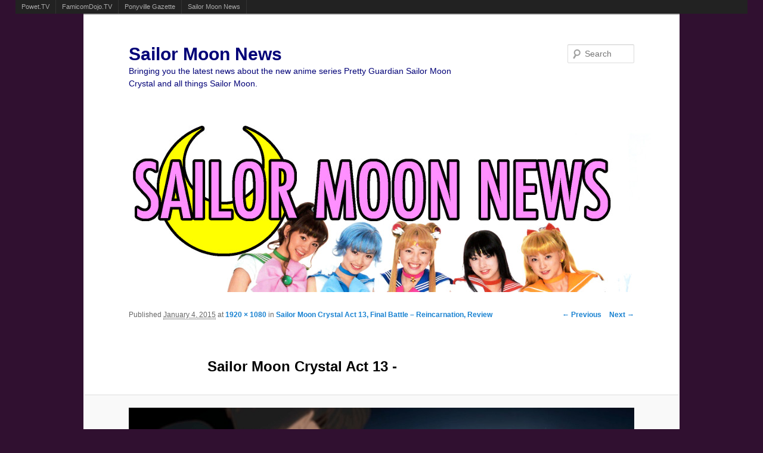

--- FILE ---
content_type: text/html; charset=UTF-8
request_url: http://sailormoonnews.com/2015/01/04/sailor-moon-crystal-act-13-final-battle-reincarnation-review/sailor_moon_crystal_act_13_the_shitennou/
body_size: 3394
content:
<!DOCTYPE html>
<!--[if IE 6]>
<html id="ie6" lang="en-US">
<![endif]-->
<!--[if IE 7]>
<html id="ie7" lang="en-US">
<![endif]-->
<!--[if IE 8]>
<html id="ie8" lang="en-US">
<![endif]-->
<!--[if !(IE 6) | !(IE 7) | !(IE 8)  ]><!-->
<html lang="en-US">
<!--<![endif]-->
<head>
<meta charset="UTF-8" />
<meta name="viewport" content="width=device-width" />
<title>Sailor Moon Crystal Act 13 &#8211; | Sailor Moon News</title>
<link rel="profile" href="http://gmpg.org/xfn/11" />
<link rel="stylesheet" type="text/css" media="all" href="http://sailormoonnews.com/wp-content/themes/twentyeleven/style.css" />
<link rel="pingback" href="http://sailormoonnews.com/xmlrpc.php" />
<!--[if lt IE 9]>
<script src="http://sailormoonnews.com/wp-content/themes/twentyeleven/js/html5.js" type="text/javascript"></script>
<![endif]-->
<link rel="alternate" type="application/rss+xml" title="Sailor Moon News &raquo; Feed" href="http://sailormoonnews.com/feed/" />
<link rel="alternate" type="application/rss+xml" title="Sailor Moon News &raquo; Comments Feed" href="http://sailormoonnews.com/comments/feed/" />
<link rel="alternate" type="application/rss+xml" title="Sailor Moon News &raquo; Sailor Moon Crystal Act 13 - Comments Feed" href="http://sailormoonnews.com/2015/01/04/sailor-moon-crystal-act-13-final-battle-reincarnation-review/sailor_moon_crystal_act_13_the_shitennou/feed/" />
<link rel='stylesheet' id='contact-form-7-css'  href='http://sailormoonnews.com/wp-content/plugins/contact-form-7/includes/css/styles.css?ver=3.2.1' type='text/css' media='all' />
<script type='text/javascript' src='http://sailormoonnews.com/wp-includes/js/jquery/jquery.js?ver=1.11.1'></script>
<script type='text/javascript' src='http://sailormoonnews.com/wp-includes/js/jquery/jquery-migrate.min.js?ver=1.2.1'></script>
<script type='text/javascript' src='http://sailormoonnews.com/wp-content/plugins/network-site-stripe/js/network_site_stripe.js?ver=4.1'></script>
<script type='text/javascript' src='http://sailormoonnews.com/wp-content/plugins/google-analyticator/external-tracking.min.js?ver=6.2'></script>
<link rel="EditURI" type="application/rsd+xml" title="RSD" href="http://sailormoonnews.com/xmlrpc.php?rsd" />
<link rel="wlwmanifest" type="application/wlwmanifest+xml" href="http://sailormoonnews.com/wp-includes/wlwmanifest.xml" /> 
<meta name="generator" content="WordPress 4.1" />
<link rel='canonical' href='http://sailormoonnews.com/2015/01/04/sailor-moon-crystal-act-13-final-battle-reincarnation-review/sailor_moon_crystal_act_13_the_shitennou/' />
<link rel='shortlink' href='http://sailormoonnews.com/?p=8650' />
	<style type="text/css">.recentcomments a{display:inline !important;padding:0 !important;margin:0 !important;}</style>
	<style type="text/css">
			#site-title a,
		#site-description {
			color: #000077 !important;
		}
		</style>
	<style type="text/css" id="custom-background-css">
body.custom-background { background-color: #301030; }
</style>
<!-- Google Analytics Tracking by Google Analyticator 6.2: http://ronaldheft.com/code/analyticator/ -->
<script type="text/javascript">
	var analyticsFileTypes = [''];
	var analyticsEventTracking = 'enabled';
</script>
<script type="text/javascript">
	var _gaq = _gaq || [];
	_gaq.push(['_setAccount', 'UA-33606328-1']);
	_gaq.push(['_trackPageview']);
	_gaq.push(['_trackPageLoadTime']);

	(function() {
		var ga = document.createElement('script'); ga.type = 'text/javascript'; ga.async = true;
		ga.src = ('https:' == document.location.protocol ? 'https://ssl' : 'http://www') + '.google-analytics.com/ga.js';
		var s = document.getElementsByTagName('script')[0]; s.parentNode.insertBefore(ga, s);
	})();
</script>
</head>

<body class="attachment single single-attachment postid-8650 attachmentid-8650 attachment-jpeg custom-background single-author singular two-column left-sidebar">
<div id="page" class="hfeed">
	<header id="branding" role="banner">
			<hgroup>
				<h1 id="site-title"><span><a href="http://sailormoonnews.com/" title="Sailor Moon News" rel="home">Sailor Moon News</a></span></h1>
				<h2 id="site-description">Bringing you the latest news about the new anime series Pretty Guardian Sailor Moon Crystal and all things Sailor Moon.</h2>
			</hgroup>

						<a href="http://sailormoonnews.com/">
									<img src="http://sailormoonnews.com/wp-content/uploads/2017/09/live_action_pretty_guardian_sailor_moon_banner.jpg" width="1000" height="288" alt="" />
							</a>
			
								<form method="get" id="searchform" action="http://sailormoonnews.com/">
		<label for="s" class="assistive-text">Search</label>
		<input type="text" class="field" name="s" id="s" placeholder="Search" />
		<input type="submit" class="submit" name="submit" id="searchsubmit" value="Search" />
	</form>
			
			<nav id="access" role="navigation">
				<h3 class="assistive-text">Main menu</h3>
								<div class="skip-link"><a class="assistive-text" href="#content" title="Skip to primary content">Skip to primary content</a></div>
				<div class="skip-link"><a class="assistive-text" href="#secondary" title="Skip to secondary content">Skip to secondary content</a></div>
											</nav><!-- #access -->
	</header><!-- #branding -->


	<div id="main">

		<div id="primary" class="image-attachment">
			<div id="content" role="main">

			
				<nav id="nav-single">
					<h3 class="assistive-text">Image navigation</h3>
					<span class="nav-previous"><a href='http://sailormoonnews.com/2015/01/04/sailor-moon-crystal-act-13-final-battle-reincarnation-review/sailor_moon_crystal_act_13_shitennou_crystals_being_destroyed/'>&larr; Previous</a></span>
					<span class="nav-next"><a href='http://sailormoonnews.com/2015/01/04/sailor-moon-crystal-act-13-final-battle-reincarnation-review/sailor_moon_crystal_act_13_shitennou_crystals_saved_mamoru_problem_child_style/'>Next &rarr;</a></span>
				</nav><!-- #nav-single -->

					<article id="post-8650" class="post-8650 attachment type-attachment status-inherit hentry">
						<header class="entry-header">
							<h1 class="entry-title">Sailor Moon Crystal Act 13 -</h1>

							<div class="entry-meta">
								<span class="meta-prep meta-prep-entry-date">Published </span> <span class="entry-date"><abbr class="published" title="9:04 am">January 4, 2015</abbr></span> at <a href="http://sailormoonnews.com/wp-content/uploads/2015/01/sailor_moon_crystal_act_13_the_shitennou.jpg" title="Link to full-size image">1920 &times; 1080</a> in <a href="http://sailormoonnews.com/2015/01/04/sailor-moon-crystal-act-13-final-battle-reincarnation-review/" title="Return to Sailor Moon Crystal Act 13, Final Battle &#8211; Reincarnation, Review" rel="gallery">Sailor Moon Crystal Act 13, Final Battle &#8211; Reincarnation, Review</a>															</div><!-- .entry-meta -->

						</header><!-- .entry-header -->

						<div class="entry-content">

							<div class="entry-attachment">
								<div class="attachment">
									<a href="http://sailormoonnews.com/2015/01/04/sailor-moon-crystal-act-13-final-battle-reincarnation-review/sailor_moon_crystal_act_13_shitennou_crystals_saved_mamoru_problem_child_style/" title="Sailor Moon Crystal Act 13 -" rel="attachment"><img width="848" height="477" src="http://sailormoonnews.com/wp-content/uploads/2015/01/sailor_moon_crystal_act_13_the_shitennou-1024x576.jpg" class="attachment-848x1024" alt="Sailor Moon Crystal Act 13 - The Shitennou" /></a>

																	</div><!-- .attachment -->

							</div><!-- .entry-attachment -->

							<div class="entry-description">
								<p>Sailor Moon Crystal Act 13 &#8211; The Shitennou</p>
															</div><!-- .entry-description -->

						</div><!-- .entry-content -->

					</article><!-- #post-8650 -->

						<div id="comments">
	
	
	
									<div id="respond" class="comment-respond">
				<h3 id="reply-title" class="comment-reply-title">Leave a Reply <small><a rel="nofollow" id="cancel-comment-reply-link" href="/2015/01/04/sailor-moon-crystal-act-13-final-battle-reincarnation-review/sailor_moon_crystal_act_13_the_shitennou/#respond" style="display:none;">Cancel reply</a></small></h3>
									<form action="http://sailormoonnews.com/wp-comments-post.php" method="post" id="commentform" class="comment-form">
																			<p class="comment-notes"><span id="email-notes">Your email address will not be published.</span> Required fields are marked <span class="required">*</span></p>							<p class="comment-form-author"><label for="author">Name <span class="required">*</span></label> <input id="author" name="author" type="text" value="" size="30" aria-required='true' /></p>
<p class="comment-form-email"><label for="email">Email <span class="required">*</span></label> <input id="email" name="email" type="text" value="" size="30" aria-describedby="email-notes" aria-required='true' /></p>
<p class="comment-form-url"><label for="url">Website</label> <input id="url" name="url" type="text" value="" size="30" /></p>
												<p class="comment-form-comment"><label for="comment">Comment</label> <textarea id="comment" name="comment" cols="45" rows="8" aria-describedby="form-allowed-tags" aria-required="true"></textarea></p>						<p class="form-allowed-tags" id="form-allowed-tags">You may use these <abbr title="HyperText Markup Language">HTML</abbr> tags and attributes:  <code>&lt;a href=&quot;&quot; title=&quot;&quot;&gt; &lt;abbr title=&quot;&quot;&gt; &lt;acronym title=&quot;&quot;&gt; &lt;b&gt; &lt;blockquote cite=&quot;&quot;&gt; &lt;cite&gt; &lt;code&gt; &lt;del datetime=&quot;&quot;&gt; &lt;em&gt; &lt;i&gt; &lt;q cite=&quot;&quot;&gt; &lt;strike&gt; &lt;strong&gt; </code></p>						<p class="form-submit">
							<input name="submit" type="submit" id="submit" class="submit" value="Post Comment" />
							<input type='hidden' name='comment_post_ID' value='8650' id='comment_post_ID' />
<input type='hidden' name='comment_parent' id='comment_parent' value='0' />
						</p>
						<p style="display: none;"><input type="hidden" id="akismet_comment_nonce" name="akismet_comment_nonce" value="6cc1879701" /></p>					</form>
							</div><!-- #respond -->
			
</div><!-- #comments -->

				
			</div><!-- #content -->
		</div><!-- #primary -->


	</div><!-- #main -->

	<footer id="colophon" role="contentinfo">

			

			<div id="site-generator">
								<a href="http://wordpress.org/" title="Semantic Personal Publishing Platform" rel="generator">Proudly powered by WordPress</a>
			</div>
	</footer><!-- #colophon -->
</div><!-- #page -->

<script type='text/javascript' src='http://sailormoonnews.com/wp-includes/js/comment-reply.min.js?ver=4.1'></script>
<script type='text/javascript' src='http://sailormoonnews.com/wp-content/plugins/contact-form-7/includes/js/jquery.form.js?ver=3.14'></script>
<script type='text/javascript'>
/* <![CDATA[ */
var _wpcf7 = {"loaderUrl":"http:\/\/sailormoonnews.com\/wp-content\/plugins\/contact-form-7\/images\/ajax-loader.gif","sending":"Sending ...","cached":"1"};
/* ]]> */
</script>
<script type='text/javascript' src='http://sailormoonnews.com/wp-content/plugins/contact-form-7/includes/js/scripts.js?ver=3.2.1'></script>

</body>
</html>